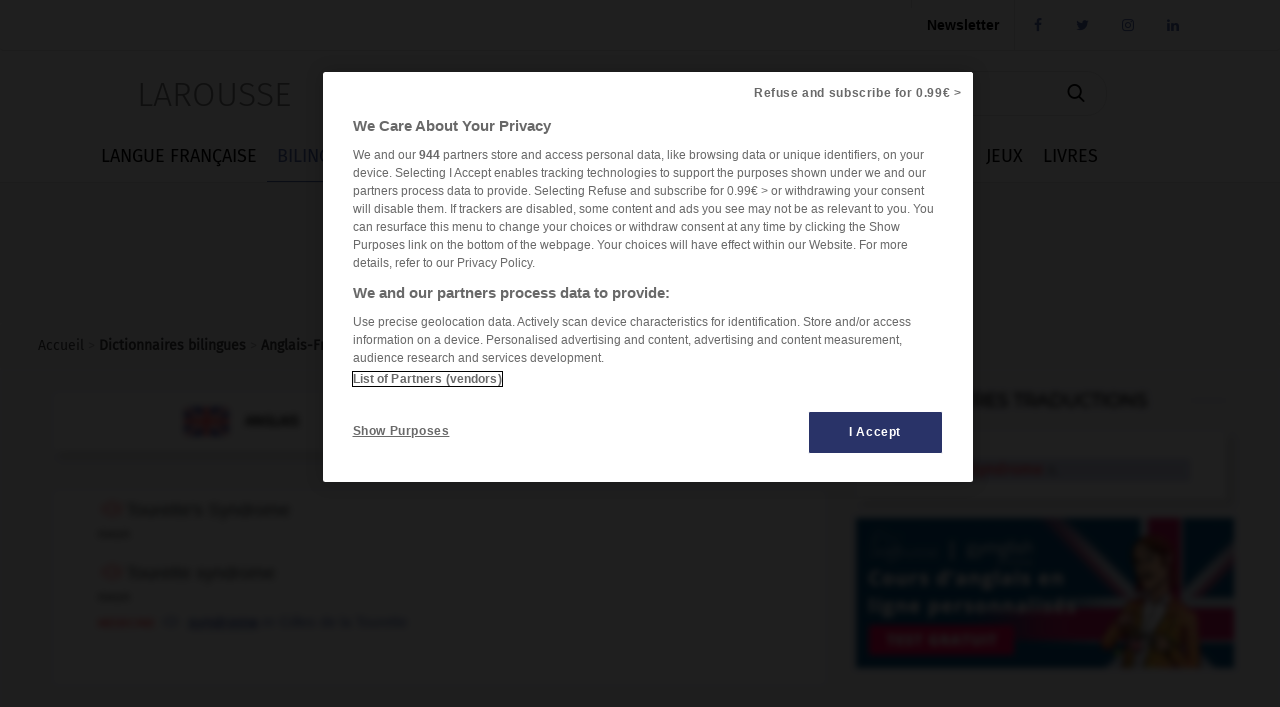

--- FILE ---
content_type: application/javascript
request_url: https://www.larousse.fr/library-web/larcom/quizz/js/libs/exercise-manager_bootstrap.js
body_size: 1910
content:
var effacecontent = $('#Layout').html();
var d = new Date();
var debut = d.getTime();

/******** validation **************/
function validation(valideFonction) {

 /*
  var validerBtn = $('.boutons.valider');
  var effacerBtn = $('.boutons.effacer');
  var correctionBtn = $('.boutons.correction');
  var suivantBtn = $('.boutons.suivant');
 */
  var validerBtn = $('.btn.btn-primary.btn-sm.boutons.valider');
  var effacerBtn = $('.btn.btn-warning.btn-sm.boutons.efface');
  var correctionBtn = $('.btn.btn-success.btn-sm.boutons.correction');
  //var suivantBtn = $('.btn.btn-info');
  
  var suivantBtn = $('.btn.btn-link.btn-sm.boutons-lien');



  validerBtn.hide();
  effacerBtn.hide();
  correctionBtn.show();
  suivantBtn.show();

  var resp;
  var prop;
  var reponses = [];
  var idItem;
  var id;
  var tableauTemp;


  function validelunch(score, answerData) {
    $("#score").html("Score : " + score);
    $('.commentaire').css('display', 'inline');
    $(".article").addClass('block-user-interactions');

    var exerciseId, exerciseItemId, score, duration;
    var f = new Date();
    var fin = f.getTime();

    exerciseId = $("body").attr('data-idExercice');
    exerciseItemId = "exe";
    duration = Math.round((fin - debut) / 1000);

    if ($(".boutons-interactivite").attr('type') !== "lessons") {
      window.Exercise.saveScore(exerciseId, exerciseItemId, score, duration, answerData);
    }
  }

 

  this.valide_qcu = function() {
    validation_qcu(validelunch);
  };

 
  this.valide_qcm = function() {
    validation_qcm(validelunch);
  };

 

  if (typeof valideFonction !== "string")
    console.log('param is not a string');
  else if (this[valideFonction])
    this[valideFonction]();
  else
    console.log('no function with this name');
}

/**************** fonction reinitialisation ***/

function reinitialisation(reiniFonction) {

 

  this.qcm = function() {
    activeItem_qcm();
  };

  this.qcu = function() {
    activeItem_qcu();
  };

  

  if (typeof reiniFonction !== 'string')
    console.log('param is not a string');
  else if (this[reiniFonction]) {
    $('#Layout').html(effacecontent);
    this[reiniFonction]();
  }
  else
    console.log('no function with this name');
}
/********* fonction correction ***********/

function correction(correctorFonction) {
 

  this.corrector_qcu = function() {
    correction_qcu();
  };


  this.corrector_qcm = function() {
    correction_qcm();
  };
 

  if (typeof correctorFonction !== "string")
    console.log('param is not a string');
  else if (this[correctorFonction]) {
    this[correctorFonction]();
    if (this[correctorFonction] !== corrector_tri)
      $("#score").html("");
    $('.commentaire').css('display', 'inline');
  }
  else
    console.log('no function with this name');
}

/********* fonction suivant ***********/

function suivant(param) {
  window.Exercise.nextModule();
}

/** toutes les fonctions appelées se trouvent dans le dossier typo **/

/****** button generation *******/
function externalisationButton(){

  var TYPO_DD = 'DD';
  var TYPO_RECS = 'RECS';
  var TYPO_MD = 'MD';
  var TYPO_QCM = 'QCM';
  var TYPO_QCU = 'QCU';
  var TYPO_REL = 'REL';
  var TYPO_SELIMG = 'SELIMG';
  var TYPO_SEL = 'SEL';
  var TYPO_TRI = 'TRI';
  var TYPO_ZE = 'ZE';
  var TYPO_LESSON_VIDEO = 'LESSON_VIDEO';

  $(document).ready(function() {
    console.log( "ready!" );
    var typoMeta = $(".boutons-interactivite").attr('id');
    console.log(typoMeta);
    var paramValid;
    var paramCorrection;
    var paramEffacer;
    var paramSuivant;

    switch(typoMeta) {
     
     
      case TYPO_QCM: {
        paramValid = 'valide_qcm';
        paramCorrection = 'corrector_qcm';
        paramEffacer = 'qcm';
        paramSuivant = 'suivant_qcm';
        break;
      }
      case TYPO_QCU: {
        paramValid = 'valide_qcu';
        paramCorrection = 'corrector_qcu';
        paramEffacer = 'qcu';
        paramSuivant = 'suivant_qcu';
        break;
      }
      
      case TYPO_LESSON_VIDEO: {
        paramSuivant = 'suivant_video'
      }
      default: {
        break;
      }
    }


    if (typoMeta === TYPO_LESSON_VIDEO) {
     

    } else {

      var buttons = [
      
      
   /*     
      
      {
        //className: 'boutons effacer', 
      	className: 'btn btn-warning btn-sm boutons',  effacer : rajouter si on veut changer la couleur  
        click: 'reinitialisation("'+paramEffacer+'")',
        text: 'Effacer'
      }, 
  */    
    
      {
       //  className: 'boutons valider',
       	className: 'btn btn-primary btn-sm boutons valider',
        click: 'validation("'+paramValid+'")',
        text: 'Valider'
      }, 
      
      
      {
       	//className: 'boutons correction',
         className: 'btn btn-success btn-sm boutons correction',
        click: 'correction("'+paramCorrection+'")',
        text: 'Correction'
      },
        {
         //className: 'boutons suivant',
          //className: 'btn btn-info btn-sm boutons',
           className: 'btn btn-link btn-sm boutons-lien',
          click: 'suivant("'+paramSuivant+'")',
          //text: 'Suivant'
          text: 'Plus de quiz sur Larousse Challenge'
        }
        ];

      for (var i = 0; i < buttons.length; i++) {
        var btn = buttons[i];
        console.log(btn);
        //alert (btn.className);
        var pos = (btn.className).indexOf("boutons-lien");
        //alert(pos);
        //var pos = 1;
        //$(".boutons-interactivite").append('<button class="col-lg-6' + btn.className + '" onClick=' + btn.click + '>' + btn.text + '</button>');
        
       if (pos > -1)  {
       	 // alert("POS : " + pos);

       		//<a class="btn btn-primary" href="#" role="button">Link</a>
   		$(".boutons-interactivite").append('<a class="' + btn.className + '" href="http://www.larousse-challenge.fr" target="_blank">' + btn.text + '</a> ');
   		}
    	else
   		{	
    	 $(".boutons-interactivite").append('<button class="' + btn.className + '" onClick=' + btn.click + '>' + btn.text + '</button> ');
   		}
      }

     //var correctionBtn = $('.boutons.correction');
      //var suivantBtn = $('.boutons.suivant');
      var correctionBtn = $('.btn.btn-success.btn-sm.boutons.correction');
      //var suivantBtn = $('.btn.btn-info');
      
      // var suivantBtn = $('.btn.btn-link.boutons');
      var suivantBtn = $('.btn.btn-link.btn-sm.boutons-lien');
      
      correctionBtn.hide();
      suivantBtn.hide();
    }
  });
}

$(window).on('load', function() {
  externalisationButton();
  $('#Layout').html(effacecontent); //§ik 2019
});

